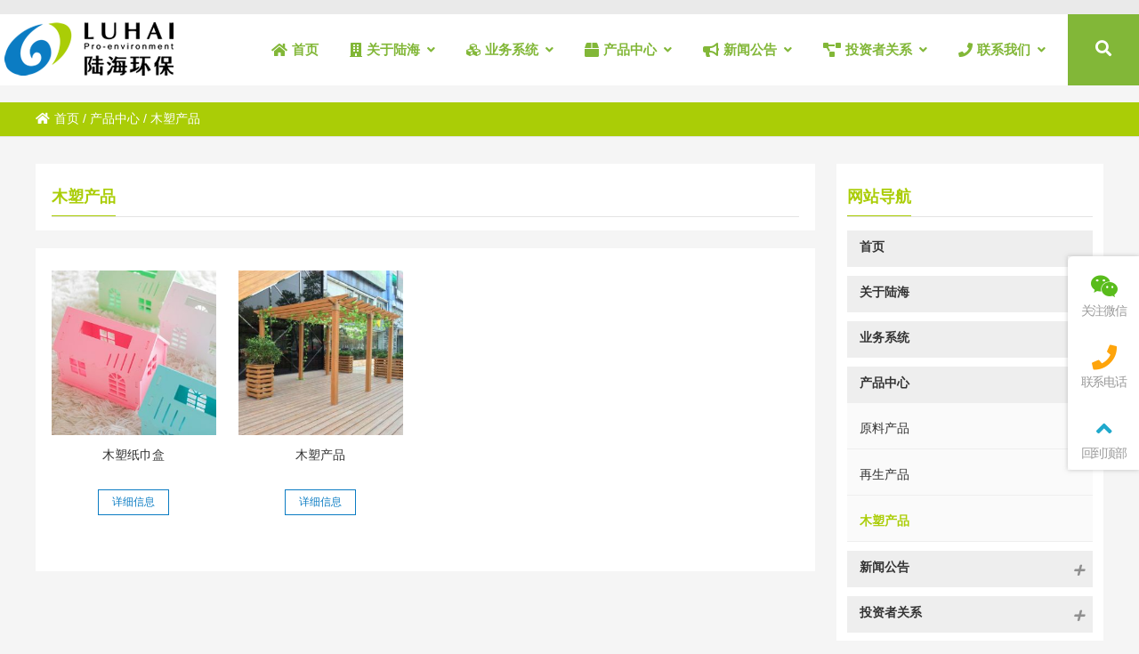

--- FILE ---
content_type: text/html; charset=UTF-8
request_url: https://lh-ep.com/category/products/wood-plastic/
body_size: 9966
content:
<!DOCTYPE html PUBLIC "-//W3C//DTD XHTML 1.0 Strict//EN""http://www.w3.org/TR/xhtml1/DTD/xhtml1-strict.dtd">
<html xmlns="http://www.w3.org/1999/xhtml" lang="zh-Hans" >
<head profile="http://gmpg.org/xfn/11">
<meta name="viewport" content="width=device-width, initial-scale=1" />	
<meta name="format-detection" content="telephone=no">

 
<meta http-equiv="Content-Type" content="text/html; charset=UTF-8" />
<title>木塑产品-厦门陆海环保股份有限公司</title>
<meta name="keywords" content="环保,低值可回收物,低值可回收物分拣中心，厦门,垃圾分类,垃圾分选,生活垃圾处理,再生材料,再生制品,低值可回收物,厦门低值可回收物，再生塑料,碳中和,碳交易,pp,pet,hdpe,可回收物,资源再生" />
<meta name="description" content="陆海环保深耕循环经济领域二十余年，业务垂直聚焦生活垃圾资源循环利用领域" />

<meta name='robots' content='max-image-preview:large' />
<link rel="alternate" type="application/rss+xml" title="厦门陆海环保股份有限公司 &raquo; 木塑产品 分类 Feed" href="https://lh-ep.com/category/products/wood-plastic/feed/" />
<style id='wp-img-auto-sizes-contain-inline-css' type='text/css'>
img:is([sizes=auto i],[sizes^="auto," i]){contain-intrinsic-size:3000px 1500px}
/*# sourceURL=wp-img-auto-sizes-contain-inline-css */
</style>
<link rel='stylesheet' id='font-awesome5-css' href='https://lh-ep.com/wp-content/plugins/font-awesome-local/5.0/css/all.css' type='text/css' media='all' />
<style id='classic-theme-styles-inline-css' type='text/css'>
/*! This file is auto-generated */
.wp-block-button__link{color:#fff;background-color:#32373c;border-radius:9999px;box-shadow:none;text-decoration:none;padding:calc(.667em + 2px) calc(1.333em + 2px);font-size:1.125em}.wp-block-file__button{background:#32373c;color:#fff;text-decoration:none}
/*# sourceURL=/wp-includes/css/classic-themes.min.css */
</style>
<style id='global-styles-inline-css' type='text/css'>
:root{--wp--preset--aspect-ratio--square: 1;--wp--preset--aspect-ratio--4-3: 4/3;--wp--preset--aspect-ratio--3-4: 3/4;--wp--preset--aspect-ratio--3-2: 3/2;--wp--preset--aspect-ratio--2-3: 2/3;--wp--preset--aspect-ratio--16-9: 16/9;--wp--preset--aspect-ratio--9-16: 9/16;--wp--preset--color--black: #000000;--wp--preset--color--cyan-bluish-gray: #abb8c3;--wp--preset--color--white: #ffffff;--wp--preset--color--pale-pink: #f78da7;--wp--preset--color--vivid-red: #cf2e2e;--wp--preset--color--luminous-vivid-orange: #ff6900;--wp--preset--color--luminous-vivid-amber: #fcb900;--wp--preset--color--light-green-cyan: #7bdcb5;--wp--preset--color--vivid-green-cyan: #00d084;--wp--preset--color--pale-cyan-blue: #8ed1fc;--wp--preset--color--vivid-cyan-blue: #0693e3;--wp--preset--color--vivid-purple: #9b51e0;--wp--preset--gradient--vivid-cyan-blue-to-vivid-purple: linear-gradient(135deg,rgb(6,147,227) 0%,rgb(155,81,224) 100%);--wp--preset--gradient--light-green-cyan-to-vivid-green-cyan: linear-gradient(135deg,rgb(122,220,180) 0%,rgb(0,208,130) 100%);--wp--preset--gradient--luminous-vivid-amber-to-luminous-vivid-orange: linear-gradient(135deg,rgb(252,185,0) 0%,rgb(255,105,0) 100%);--wp--preset--gradient--luminous-vivid-orange-to-vivid-red: linear-gradient(135deg,rgb(255,105,0) 0%,rgb(207,46,46) 100%);--wp--preset--gradient--very-light-gray-to-cyan-bluish-gray: linear-gradient(135deg,rgb(238,238,238) 0%,rgb(169,184,195) 100%);--wp--preset--gradient--cool-to-warm-spectrum: linear-gradient(135deg,rgb(74,234,220) 0%,rgb(151,120,209) 20%,rgb(207,42,186) 40%,rgb(238,44,130) 60%,rgb(251,105,98) 80%,rgb(254,248,76) 100%);--wp--preset--gradient--blush-light-purple: linear-gradient(135deg,rgb(255,206,236) 0%,rgb(152,150,240) 100%);--wp--preset--gradient--blush-bordeaux: linear-gradient(135deg,rgb(254,205,165) 0%,rgb(254,45,45) 50%,rgb(107,0,62) 100%);--wp--preset--gradient--luminous-dusk: linear-gradient(135deg,rgb(255,203,112) 0%,rgb(199,81,192) 50%,rgb(65,88,208) 100%);--wp--preset--gradient--pale-ocean: linear-gradient(135deg,rgb(255,245,203) 0%,rgb(182,227,212) 50%,rgb(51,167,181) 100%);--wp--preset--gradient--electric-grass: linear-gradient(135deg,rgb(202,248,128) 0%,rgb(113,206,126) 100%);--wp--preset--gradient--midnight: linear-gradient(135deg,rgb(2,3,129) 0%,rgb(40,116,252) 100%);--wp--preset--font-size--small: 13px;--wp--preset--font-size--medium: 20px;--wp--preset--font-size--large: 36px;--wp--preset--font-size--x-large: 42px;--wp--preset--spacing--20: 0.44rem;--wp--preset--spacing--30: 0.67rem;--wp--preset--spacing--40: 1rem;--wp--preset--spacing--50: 1.5rem;--wp--preset--spacing--60: 2.25rem;--wp--preset--spacing--70: 3.38rem;--wp--preset--spacing--80: 5.06rem;--wp--preset--shadow--natural: 6px 6px 9px rgba(0, 0, 0, 0.2);--wp--preset--shadow--deep: 12px 12px 50px rgba(0, 0, 0, 0.4);--wp--preset--shadow--sharp: 6px 6px 0px rgba(0, 0, 0, 0.2);--wp--preset--shadow--outlined: 6px 6px 0px -3px rgb(255, 255, 255), 6px 6px rgb(0, 0, 0);--wp--preset--shadow--crisp: 6px 6px 0px rgb(0, 0, 0);}:where(.is-layout-flex){gap: 0.5em;}:where(.is-layout-grid){gap: 0.5em;}body .is-layout-flex{display: flex;}.is-layout-flex{flex-wrap: wrap;align-items: center;}.is-layout-flex > :is(*, div){margin: 0;}body .is-layout-grid{display: grid;}.is-layout-grid > :is(*, div){margin: 0;}:where(.wp-block-columns.is-layout-flex){gap: 2em;}:where(.wp-block-columns.is-layout-grid){gap: 2em;}:where(.wp-block-post-template.is-layout-flex){gap: 1.25em;}:where(.wp-block-post-template.is-layout-grid){gap: 1.25em;}.has-black-color{color: var(--wp--preset--color--black) !important;}.has-cyan-bluish-gray-color{color: var(--wp--preset--color--cyan-bluish-gray) !important;}.has-white-color{color: var(--wp--preset--color--white) !important;}.has-pale-pink-color{color: var(--wp--preset--color--pale-pink) !important;}.has-vivid-red-color{color: var(--wp--preset--color--vivid-red) !important;}.has-luminous-vivid-orange-color{color: var(--wp--preset--color--luminous-vivid-orange) !important;}.has-luminous-vivid-amber-color{color: var(--wp--preset--color--luminous-vivid-amber) !important;}.has-light-green-cyan-color{color: var(--wp--preset--color--light-green-cyan) !important;}.has-vivid-green-cyan-color{color: var(--wp--preset--color--vivid-green-cyan) !important;}.has-pale-cyan-blue-color{color: var(--wp--preset--color--pale-cyan-blue) !important;}.has-vivid-cyan-blue-color{color: var(--wp--preset--color--vivid-cyan-blue) !important;}.has-vivid-purple-color{color: var(--wp--preset--color--vivid-purple) !important;}.has-black-background-color{background-color: var(--wp--preset--color--black) !important;}.has-cyan-bluish-gray-background-color{background-color: var(--wp--preset--color--cyan-bluish-gray) !important;}.has-white-background-color{background-color: var(--wp--preset--color--white) !important;}.has-pale-pink-background-color{background-color: var(--wp--preset--color--pale-pink) !important;}.has-vivid-red-background-color{background-color: var(--wp--preset--color--vivid-red) !important;}.has-luminous-vivid-orange-background-color{background-color: var(--wp--preset--color--luminous-vivid-orange) !important;}.has-luminous-vivid-amber-background-color{background-color: var(--wp--preset--color--luminous-vivid-amber) !important;}.has-light-green-cyan-background-color{background-color: var(--wp--preset--color--light-green-cyan) !important;}.has-vivid-green-cyan-background-color{background-color: var(--wp--preset--color--vivid-green-cyan) !important;}.has-pale-cyan-blue-background-color{background-color: var(--wp--preset--color--pale-cyan-blue) !important;}.has-vivid-cyan-blue-background-color{background-color: var(--wp--preset--color--vivid-cyan-blue) !important;}.has-vivid-purple-background-color{background-color: var(--wp--preset--color--vivid-purple) !important;}.has-black-border-color{border-color: var(--wp--preset--color--black) !important;}.has-cyan-bluish-gray-border-color{border-color: var(--wp--preset--color--cyan-bluish-gray) !important;}.has-white-border-color{border-color: var(--wp--preset--color--white) !important;}.has-pale-pink-border-color{border-color: var(--wp--preset--color--pale-pink) !important;}.has-vivid-red-border-color{border-color: var(--wp--preset--color--vivid-red) !important;}.has-luminous-vivid-orange-border-color{border-color: var(--wp--preset--color--luminous-vivid-orange) !important;}.has-luminous-vivid-amber-border-color{border-color: var(--wp--preset--color--luminous-vivid-amber) !important;}.has-light-green-cyan-border-color{border-color: var(--wp--preset--color--light-green-cyan) !important;}.has-vivid-green-cyan-border-color{border-color: var(--wp--preset--color--vivid-green-cyan) !important;}.has-pale-cyan-blue-border-color{border-color: var(--wp--preset--color--pale-cyan-blue) !important;}.has-vivid-cyan-blue-border-color{border-color: var(--wp--preset--color--vivid-cyan-blue) !important;}.has-vivid-purple-border-color{border-color: var(--wp--preset--color--vivid-purple) !important;}.has-vivid-cyan-blue-to-vivid-purple-gradient-background{background: var(--wp--preset--gradient--vivid-cyan-blue-to-vivid-purple) !important;}.has-light-green-cyan-to-vivid-green-cyan-gradient-background{background: var(--wp--preset--gradient--light-green-cyan-to-vivid-green-cyan) !important;}.has-luminous-vivid-amber-to-luminous-vivid-orange-gradient-background{background: var(--wp--preset--gradient--luminous-vivid-amber-to-luminous-vivid-orange) !important;}.has-luminous-vivid-orange-to-vivid-red-gradient-background{background: var(--wp--preset--gradient--luminous-vivid-orange-to-vivid-red) !important;}.has-very-light-gray-to-cyan-bluish-gray-gradient-background{background: var(--wp--preset--gradient--very-light-gray-to-cyan-bluish-gray) !important;}.has-cool-to-warm-spectrum-gradient-background{background: var(--wp--preset--gradient--cool-to-warm-spectrum) !important;}.has-blush-light-purple-gradient-background{background: var(--wp--preset--gradient--blush-light-purple) !important;}.has-blush-bordeaux-gradient-background{background: var(--wp--preset--gradient--blush-bordeaux) !important;}.has-luminous-dusk-gradient-background{background: var(--wp--preset--gradient--luminous-dusk) !important;}.has-pale-ocean-gradient-background{background: var(--wp--preset--gradient--pale-ocean) !important;}.has-electric-grass-gradient-background{background: var(--wp--preset--gradient--electric-grass) !important;}.has-midnight-gradient-background{background: var(--wp--preset--gradient--midnight) !important;}.has-small-font-size{font-size: var(--wp--preset--font-size--small) !important;}.has-medium-font-size{font-size: var(--wp--preset--font-size--medium) !important;}.has-large-font-size{font-size: var(--wp--preset--font-size--large) !important;}.has-x-large-font-size{font-size: var(--wp--preset--font-size--x-large) !important;}
:where(.wp-block-post-template.is-layout-flex){gap: 1.25em;}:where(.wp-block-post-template.is-layout-grid){gap: 1.25em;}
:where(.wp-block-term-template.is-layout-flex){gap: 1.25em;}:where(.wp-block-term-template.is-layout-grid){gap: 1.25em;}
:where(.wp-block-columns.is-layout-flex){gap: 2em;}:where(.wp-block-columns.is-layout-grid){gap: 2em;}
:root :where(.wp-block-pullquote){font-size: 1.5em;line-height: 1.6;}
/*# sourceURL=global-styles-inline-css */
</style>
<link rel='stylesheet' id='stylesheet-css' href='https://lh-ep.com/wp-content/themes/thousandfaceIslands/style.css' type='text/css' media='all' />
<link rel='stylesheet' id='swiper-css' href='https://lh-ep.com/wp-content/themes/thousandfaceIslands/css/swiper.min.css' type='text/css' media='all' />
<link rel='stylesheet' id='animatio-css' href='https://lh-ep.com/wp-content/themes/thousandfaceIslands/css/animatio.css' type='text/css' media='all' />
<link rel='stylesheet' id='modles-css' href='https://lh-ep.com/wp-content/themes/thousandfaceIslands/css/modles.css' type='text/css' media='all' />
<link rel='stylesheet' id='page-css' href='https://lh-ep.com/wp-content/themes/thousandfaceIslands/css/page.css' type='text/css' media='all' />
<link rel='stylesheet' id='cms-css' href='https://lh-ep.com/wp-content/themes/thousandfaceIslands/css/cms.css' type='text/css' media='all' />
<link rel='stylesheet' id='swipebox-css' href='https://lh-ep.com/wp-content/themes/thousandfaceIslands/css/swipebox.min.css' type='text/css' media='all' />
<link rel="https://api.w.org/" href="https://lh-ep.com/wp-json/" /><link rel="alternate" title="JSON" type="application/json" href="https://lh-ep.com/wp-json/wp/v2/categories/67" /><style id="extraordinaryvision_customize_css" type="text/css">.twotab #case_page .case_title_lists .mantitle a font,.case_title_lists .mantitle,.twotab .case_title_lists a.active,.list_nav_ts font,.about_tt a.active,.icons_in #ms_icon.icons_contact:hover  font,.index_nav_ul li.current-menu-item span{color:#aacd06}
.xianxs,#top_video .pagination_out span.swiper-pagination-bullet-active,#case_index_show .pagination_out span.swiper-pagination-bullet-active,#vot .pagination span.swiper-pagination-bullet-active, #band .pagination span.swiper-pagination-bullet-active,.twotab .case_title_lists a.active::after, .twotab .case_title_lists .mantitle::after,.twotab .list_nav_ts font::after,.content_tab_title a.active,.post_content h2::before,.the_page_content .title h1::after, .content_pro .title h1::after,#ms_icon .icons_i::before,#ms_icon:hover .icons_i::before,#case_page .case_page_show_in li .case_time time:first-child,.nav_product_mu li .sub-menu li a:hover, .nav_product_mu li .sub-menu li a.select,#nav_product_mue #choose,#wpuf-login-form p.submit input{ background:  #aacd06;}.about_tt a.active{border-bottom: 3px solid #aacd06;}.about_tt{border-bottom: 1px solid #aacd06;}.post_gallery .swiper-slide a.active img{    border: solid 2px #aacd06;}.vedio_url:hover,.news_loops2 li .new_left .mouth,#case_page .case_page_show_in li .case_text .vedio_url,.index_tag_nav_ul li:hover,.index_tagcloud a:hover,.pager a.current,.pager a:hover,#wpuf-login-form p.submit input:hover,.toolbar_pc ul li:hover,.weixinmover span font {background:#0b7cc3;}.more_m,.text_about a{color:#0b7cc3;    border: solid 1px #0b7cc3;}.icons_list a.active span,.form_contact_left #commentform-park #submit,.vedio_url,.v_titles,.news_loop li.titles_new a,#case_page .case_page_show_in li .case_text span, #case_page .case_page_show_in li .case_text span time,.case_page_show_in li .case_text span a{color:#0b7cc3}.form_contact_left #commentform-park #submit,.vedio_url{border: solid 1px #0b7cc3;}@media screen and (min-width:1px) and (max-width:767px){
	}.more_m:hover,.text_about a:hover{border: solid 1px #0b7cc3;  color: #fff; background:#0b7cc3}.case_title_lists a.active{color:#0b7cc3; border-top: 2px solid #0b7cc3;} .tx_n a.active img{    border: solid #0b7cc3 3px;}.vot_uls .swiper-slide:hover .imgs_avars  img{    border: solid #0b7cc3 5px;}
.breadcrumbs{background: #aacd06 ;}.breadcrumbs nav span,.breadcrumbs nav,.breadcrumbs nav a{color: #ffffff}#screening .widget  ul li.current-cat-parent,#screening .widget ul li.current-cat, #screening .widget ul li.current-menu-item, #screening .widget ul li.chosen,#nav_product_mue #choose,.select,.nav_product_mu li .sub-menu li a:hover,#nav_product_mue #choose,#screening .price_slider_wrapper .button,.screening_close i, .nav_product_close i{background: #aacd06}@media screen and (min-width:500px) and (max-width:200000px){}@media screen and (min-width:1025px) and (max-width:200000px){.menu_header li a span,.menu_header li.menu-item-has-children::after,.menu_header li.xiala::after,.menu_header li ul.sub-menu li:hover ul.sub-menu li a span,.menu_header li::before{color:#82b738}.menu_header li:hover::before, .menu_header li:hover::after, .menu_header li.current-menu-item::before, .menu_header li:hover a span,.menu_header li:hover ul.sub-menu li:hover a span,.menu_header li ul.sub-menu li ul.sub-menu li:hover  a span, .menu_header li.current-menu-item a span, .menu_header li .sub-menu li.current-menu-item a span{color:#ffffff}.header_pic_nav li.xiala:hover i{color:#ffffff}.header_pic_nav li:hover,.header_pic_nav li.current-menu-item{background:#82b738}.top .tels,.top_right_nav a:hover,.top_right_nav a, .top_right_nav a:hover i{color:#82b738;}.menu_header li.search_box_btn{background:#82b738}.search_boxs{border: 2px solid #82b738;}.search_boxs input[type="text"] + input,.search_box_in p span.sel{color: #82b738;}}@media screen and (min-width:1px) and (max-width:1024px){} 
	body{ font-family:arial,"Hiragino Sans GB", sans-serif,"Font Awesome 5 Free";}
	.menu_header li.menu-item-has-children::after,.menu_header li.xiala::after,#waper_drog_nav li.menu-item-has-children::after,.index_nav_ul li.menu-item-has-children i::before, .index_nav_ul li.menu-item-has-children .sub-menu li.menu-item-has-children i::before,.twotab .case_title_lists a.active::after, .twotab .case_title_lists .mantitle::after,.menu_header li.menu-item-has-children i::after,#waper_drog_nav li.menu-item-has-children i::after,.xlicon::after{font-family: "Font Awesome 5 Free";font-weight: 900;}</style><meta name="generator" content="Elementor 3.34.1; features: additional_custom_breakpoints; settings: css_print_method-external, google_font-enabled, font_display-auto">
			<style>
				.e-con.e-parent:nth-of-type(n+4):not(.e-lazyloaded):not(.e-no-lazyload),
				.e-con.e-parent:nth-of-type(n+4):not(.e-lazyloaded):not(.e-no-lazyload) * {
					background-image: none !important;
				}
				@media screen and (max-height: 1024px) {
					.e-con.e-parent:nth-of-type(n+3):not(.e-lazyloaded):not(.e-no-lazyload),
					.e-con.e-parent:nth-of-type(n+3):not(.e-lazyloaded):not(.e-no-lazyload) * {
						background-image: none !important;
					}
				}
				@media screen and (max-height: 640px) {
					.e-con.e-parent:nth-of-type(n+2):not(.e-lazyloaded):not(.e-no-lazyload),
					.e-con.e-parent:nth-of-type(n+2):not(.e-lazyloaded):not(.e-no-lazyload) * {
						background-image: none !important;
					}
				}
			</style>
			<link rel="icon" href="https://lh-ep.com/wp-content/uploads/2021/06/logo-icon-150x150.png" sizes="32x32" />
<link rel="icon" href="https://lh-ep.com/wp-content/uploads/2021/06/logo-icon-300x300.png" sizes="192x192" />
<link rel="apple-touch-icon" href="https://lh-ep.com/wp-content/uploads/2021/06/logo-icon-300x300.png" />
<meta name="msapplication-TileImage" content="https://lh-ep.com/wp-content/uploads/2021/06/logo-icon-300x300.png" />

<!--[if lt IE 9]>
<script> 
(function() {
     if (! 
     /*@cc_on!@*/
     0) return;
     var e = "abbr, article, aside, audio, canvas, datalist, details, dialog, eventsource, figure, footer, header, hgroup, mark, menu, meter, nav, output, progress, section, time, video".split(', ');
     var i= e.length;
     while (i--){
         document.createElement(e[i])
     } 
})() 
</script>
<![endif]-->
	
</head>

<body class="archive category category-wood-plastic category-67 wp-theme-thousandfaceIslands elementor-default elementor-kit-3049" >
	<header class="header">
		<div class="top">
						<div class="top_right_nav">
										
			</div>
			
			<div class="wp_clear"></div>
		</div>
		<div class="nav">
			 <div class="logo "><a href="https://lh-ep.com"><img class="pclogo" src="https://lh-ep.com/wp-content/uploads/2021/06/logo.png" alt="厦门陆海环保股份有限公司"/>厦门陆海环保股份有限公司<img class="movelogo" src="https://lh-ep.com/wp-content/uploads/2021/06/logo.png" alt="厦门陆海环保股份有限公司"/></a></div>		   <nav class="menu_header header_pic_nav">
	 	 		<li id="menu-item-4338"  class="fa fa-home menu-item menu-item-type-custom menu-item-object-custom noft"><a  href="/"><span >首页</span></a><i></i></li>
<li id="menu-item-4337"  class="fa fa-building menu-item menu-item-type-custom menu-item-object-custom menu-item-has-children noft"><a ><span >关于陆海</span></a><i></i>
<ul class="sub-menu">
	<li id="menu-item-4339"  class="fa fa-info-circle menu-item menu-item-type-post_type menu-item-object-page noft"><a  href="https://lh-ep.com/info/"><span >公司简介</span></a><i></i></li>
	<li id="menu-item-4340"  class="fa fa-globe menu-item menu-item-type-post_type menu-item-object-page noft"><a  href="https://lh-ep.com/philosophy/"><span >公司理念</span></a><i></i></li>
	<li id="menu-item-4342"  class="fa fa-history menu-item menu-item-type-post_type menu-item-object-page noft"><a  href="https://lh-ep.com/history/"><span >发展历史</span></a><i></i></li>
	<li id="menu-item-4711"  class="fas fa-award menu-item menu-item-type-post_type menu-item-object-page noft"><a  href="https://lh-ep.com/honor/"><span >荣誉资质</span></a><i></i></li>
</ul>
</li>
<li id="menu-item-4345"  class="fa fa-cubes menu-item menu-item-type-custom menu-item-object-custom menu-item-has-children noft"><a ><span >业务系统</span></a><i></i>
<ul class="sub-menu">
	<li id="menu-item-4356"  class="fas fa-trash-restore menu-item menu-item-type-post_type menu-item-object-page noft"><a  href="https://lh-ep.com/recycling/"><span >回收运营中心</span></a><i></i></li>
	<li id="menu-item-4355"  class="fa fa-recycle menu-item menu-item-type-post_type menu-item-object-page noft"><a  href="https://lh-ep.com/reprocessing/"><span >再生处理中心</span></a><i></i></li>
	<li id="menu-item-4357"  class="fas fa-project-diagram menu-item menu-item-type-post_type menu-item-object-page noft"><a  href="https://lh-ep.com/recycle_business/"><span >循环商务中心</span></a><i></i></li>
</ul>
</li>
<li id="menu-item-4346"  class="fas fa-box menu-item menu-item-type-taxonomy menu-item-object-category current-category-ancestor current-menu-ancestor current-menu-parent current-category-parent menu-item-has-children noft"><a  href="https://lh-ep.com/category/products/"><span >产品中心</span></a><i></i>
<ul class="sub-menu">
	<li id="menu-item-4359"  class="fa fa-truck menu-item menu-item-type-taxonomy menu-item-object-category noft"><a  href="https://lh-ep.com/category/products/raw-materials/"><span >原料产品</span></a><i></i></li>
	<li id="menu-item-4358"  class="fa fa-recycle menu-item menu-item-type-taxonomy menu-item-object-category noft"><a  href="https://lh-ep.com/category/products/recycled/"><span >再生产品</span></a><i></i></li>
	<li id="menu-item-4360"  class="fa fa-tree menu-item menu-item-type-taxonomy menu-item-object-category current-menu-item noft"><a  href="https://lh-ep.com/category/products/wood-plastic/"><span >木塑产品</span></a><i></i></li>
</ul>
</li>
<li id="menu-item-4347"  class="fa fa-bullhorn menu-item menu-item-type-taxonomy menu-item-object-category menu-item-has-children noft"><a  href="https://lh-ep.com/category/news/"><span >新闻公告</span></a><i></i>
<ul class="sub-menu">
	<li id="menu-item-4746"  class="fas fa-newspaper menu-item menu-item-type-taxonomy menu-item-object-category noft"><a  href="https://lh-ep.com/category/news/companyinfo/"><span >公司资讯</span></a><i></i></li>
	<li id="menu-item-4747"  class="fas fa-calendar-day menu-item menu-item-type-taxonomy menu-item-object-category noft"><a  href="https://lh-ep.com/category/news/event/"><span >活动公告</span></a><i></i></li>
</ul>
</li>
<li id="menu-item-6673"  class="fas fa-project-diagram menu-item menu-item-type-post_type menu-item-object-page menu-item-has-children noft"><a  href="https://lh-ep.com/%e6%8a%95%e8%b5%84%e8%80%85%e5%85%b3%e7%b3%bb/"><span >投资者关系</span></a><i></i>
<ul class="sub-menu">
	<li id="menu-item-6458"  class="fa fa-building menu-item menu-item-type-post_type menu-item-object-page noft"><a  href="https://lh-ep.com/%e5%85%ac%e5%8f%b8%e6%b2%bb%e7%90%86/"><span >公司治理</span></a><i></i></li>
	<li id="menu-item-6507"  class="fas fa-newspaper menu-item menu-item-type-post_type menu-item-object-page noft"><a  href="https://lh-ep.com/%e5%ae%9a%e6%9c%9f%e6%8a%a5%e5%91%8a-2/"><span >定期报告</span></a><i></i></li>
	<li id="menu-item-6478"  class="fas fa-newspaper menu-item menu-item-type-post_type menu-item-object-page noft"><a  href="https://lh-ep.com/%e4%b8%b4%e6%97%b6%e5%85%ac%e5%91%8a/"><span >临时公告</span></a><i></i></li>
	<li id="menu-item-6460"  class="fa fa-phone menu-item menu-item-type-post_type menu-item-object-page noft"><a  href="https://lh-ep.com/%e8%81%94%e7%b3%bb%e6%88%91%e4%bb%ac/"><span >联系我们</span></a><i></i></li>
</ul>
</li>
<li id="menu-item-4553"  class="fa fa-phone menu-item menu-item-type-post_type menu-item-object-page menu-item-has-children noft"><a  href="https://lh-ep.com/contect/"><span >联系我们</span></a><i></i>
<ul class="sub-menu">
	<li id="menu-item-5866"  class="menu-item menu-item-type-post_type menu-item-object-page noft"><a  href="https://lh-ep.com/contect/"><span >联系我们</span></a><i></i></li>
	<li id="menu-item-5865"  class="menu-item menu-item-type-taxonomy menu-item-object-category noft"><a  href="https://lh-ep.com/category/%e6%8b%9b%e8%b4%a4%e7%ba%b3%e5%a3%ab/"><span >招贤纳士</span></a><i></i></li>
</ul>
</li>
			   <li class="search_box_btn">
				   <i class="search_iocn  fa  fa-search"></i>
			   </li>
			   <li class="gapodu"></li>
	 	 	</nav>
	 	 	 
			<span class=" header_nav_move_btn"><i class="fa fas fa-bars fa-navicon"></i></span>
	        <span class="search_box_move_btn"> <i class="search_iocn fa  fa-search"></i> </span>
	    
		    <div id="waper_drog_nav"> 
            <div class="waper_drog_nav_in box_in">
             <div class='gobanks'><i class="fa fa-angle-left "></i></div>
               <ul id="waper_drog_nav_ul">
                        
                        <div class="menu"><ul>
<li id="menu-item-6469"  class=" noft"><a ><span ></span></a><i></i></li>
<li id="menu-item-4428"  class=" noft"><a ><span ></span></a><i></i></li>
<li id="menu-item-6451"  class=" noft"><a ><span ></span></a><i></i></li>
<li id="menu-item-6450"  class=" noft"><a ><span ></span></a><i></i></li>
<li id="menu-item-4328"  class=" noft"><a ><span ></span></a><i></i></li>
<li id="menu-item-6466"  class=" noft"><a ><span ></span></a><i></i></li>
<li id="menu-item-4306"  class=" noft"><a ><span >厦门陆海环保股份有限公司简介</span></a><i></i></li>
<li id="menu-item-503"  class=" noft"><a ><span ></span></a><i></i></li>
<li id="menu-item-6467"  class=" noft"><a ><span ></span></a><i></i></li>
<li id="menu-item-4449"  class=" noft"><a ><span ></span></a><i></i></li>
<li id="menu-item-4352"  class=" noft"><a ><span ></span></a><i></i></li>
<li id="menu-item-4332"  class=" noft"><a ><span ></span></a><i></i></li>
<li id="menu-item-4350"  class=" noft"><a ><span ></span></a><i></i></li>
<li id="menu-item-6501"  class=" noft"><a ><span ></span></a><i></i></li>
<li id="menu-item-4348"  class=" noft"><a ><span ></span></a><i></i></li>
<li id="menu-item-6449"  class=" noft"><a ><span ></span></a><i></i></li>
<li id="menu-item-6452"  class=" noft"><a ><span ></span></a><i></i></li>
<li id="menu-item-505"  class=" noft"><a ><span ></span></a><i></i></li>
<li id="menu-item-4709"  class=" noft"><a ><span ></span></a><i></i></li>
</ul></div>
                         <li class="gapodu"></li>
                          
                </ul>  
               
                  <div class='gobank'><i class="fa fas fa-angle-left "></i></div>
                   <div class="wp_clear"></div>          
             </div>           
      </div>
			<div class="wp_clear"></div>
		</div>
		
	</header>
	<div class="search_box_out">
		<div class="search_box_in">
			
			 
     
<p>
	 	 请搜索 <span taxonomy="0" post_type="0"class="sel"   category="" placeholder="全站搜索">全站搜索		 </span>
		  
 	 		 
	 			
	 				
	 						
 	 			
	 	 			
	 	 	</p>
	<div class="search_boxs">

                   <form action="https://lh-ep.com" id="searchform" method="get">
                      <input name="s" id="keywords" placeholder="请搜索" autocomplete="off" type="text">
                      <input value="搜索" type="submit">
                    
                      
                      <input id="category" name="" value="0" type="hidden">

	 	            
	 	              <input id="post_type" name="post_type" value="post" type="hidden">
 	 	            </form>        
  </div>
<div class="close_seach"><i class="fas fa-times"></i></div> 
		</div>
		
	</div>



	<div class="content " id="page_content"><div class="breadcrumbs"><nav> <a itemprop="breadcrumb" href="https://lh-ep.com"><i class="fa fa-home"></i>首页</a> / <a itemprop="breadcrumb" href="https://lh-ep.com/category/products/">产品中心</a> / <span class="current">木塑产品</span></nav></div><div class="twotab"><div class="main_slide">	
<div class="cat_titles">	
	<div class="case_title_lists case_title_lists4">
     <h1 class="mantitle">  木塑产品</h1>	      
	</div>
	</div>	

<div  id="case_page" class="post-list ">

<div class="class="loop_part "><ul class="case_loop loop_list4">          
                              <li>
                          <article>   
                    <div class="case_pic"> 
						<a href="https://lh-ep.com/products/wood-plastic/20210903/4788/"target="_blank"   >
						 <figure>
						<img class=" lazyload" alt="木塑纸巾盒" title="木塑纸巾盒" src="https://lh-ep.com/wp-content/themes/thousandfaceIslands/images/loading.png" data-src="https://lh-ep.com/wp-content/uploads/2021/09/5b54b790-e1630638894524-300x300.jpg" />                       
                        							 <figcaption><span>材质说明： PVC 木塑 尺寸：18×20×11cm，四色可选</span></figcaption>
                                                 </figure>
                                                 </a>
														
                            </div>
                     <div class="case_text post_text">
                       <h2  class="posts_title">                        <a href="https://lh-ep.com/products/wood-plastic/20210903/4788/"target="_blank">木塑纸巾盒</a>
                         </h2>                     
          <a href="https://lh-ep.com/products/wood-plastic/20210903/4788/"target="_blank" class="vedio_url">详细信息</a>                       
                  </div>
                </article>    
                </li>
          
                              <li>
                          <article>   
                    <div class="case_pic"> 
						<a href="https://lh-ep.com/products/wood-plastic/20210903/4777/"target="_blank"   >
						 <figure>
						<img class=" lazyload" alt="木塑产品" title="木塑产品" src="https://lh-ep.com/wp-content/themes/thousandfaceIslands/images/loading.png" data-src="https://lh-ep.com/wp-content/uploads/2021/09/园林产品系统3-e1630680301935-300x300.jpg" />                       
                        							 <figcaption><span>陆海环保PVC木塑产品</span></figcaption>
                                                 </figure>
                                                 </a>
														
                            </div>
                     <div class="case_text post_text">
                       <h2  class="posts_title">                        <a href="https://lh-ep.com/products/wood-plastic/20210903/4777/"target="_blank">木塑产品</a>
                         </h2>                     
          <a href="https://lh-ep.com/products/wood-plastic/20210903/4777/"target="_blank" class="vedio_url">详细信息</a>                       
                  </div>
                </article>    
                </li>
</ul></div><div class="pager">     </div>  
</div>
	
	
	</div><div class="move_open_btn">展开更多 <i class="fa fa-angle-double-down"></i></div><aside class="aside"><section class="modle_box index_nav   0  0" >    

<div class="modle_box_title">


<div class="case_title_lists case_title_lists4">

<h3  class="mantitle">网站导航</h3>	      
	</div>

</div>
<ul class="index_nav_ul">
<li id="menu-item-4338"  class="fa fa-home menu-item menu-item-type-custom menu-item-object-custom noft"><a  href="/"><span >首页</span></a><i></i></li>
<li id="menu-item-4337"  class="fa fa-building menu-item menu-item-type-custom menu-item-object-custom menu-item-has-children noft"><a ><span >关于陆海</span></a><i></i>
<ul class="sub-menu">
	<li id="menu-item-4339"  class="fa fa-info-circle menu-item menu-item-type-post_type menu-item-object-page noft"><a  href="https://lh-ep.com/info/"><span >公司简介</span></a><i></i></li>
	<li id="menu-item-4340"  class="fa fa-globe menu-item menu-item-type-post_type menu-item-object-page noft"><a  href="https://lh-ep.com/philosophy/"><span >公司理念</span></a><i></i></li>
	<li id="menu-item-4342"  class="fa fa-history menu-item menu-item-type-post_type menu-item-object-page noft"><a  href="https://lh-ep.com/history/"><span >发展历史</span></a><i></i></li>
	<li id="menu-item-4711"  class="fas fa-award menu-item menu-item-type-post_type menu-item-object-page noft"><a  href="https://lh-ep.com/honor/"><span >荣誉资质</span></a><i></i></li>
</ul>
</li>
<li id="menu-item-4345"  class="fa fa-cubes menu-item menu-item-type-custom menu-item-object-custom menu-item-has-children noft"><a ><span >业务系统</span></a><i></i>
<ul class="sub-menu">
	<li id="menu-item-4356"  class="fas fa-trash-restore menu-item menu-item-type-post_type menu-item-object-page noft"><a  href="https://lh-ep.com/recycling/"><span >回收运营中心</span></a><i></i></li>
	<li id="menu-item-4355"  class="fa fa-recycle menu-item menu-item-type-post_type menu-item-object-page noft"><a  href="https://lh-ep.com/reprocessing/"><span >再生处理中心</span></a><i></i></li>
	<li id="menu-item-4357"  class="fas fa-project-diagram menu-item menu-item-type-post_type menu-item-object-page noft"><a  href="https://lh-ep.com/recycle_business/"><span >循环商务中心</span></a><i></i></li>
</ul>
</li>
<li id="menu-item-4346"  class="fas fa-box menu-item menu-item-type-taxonomy menu-item-object-category current-category-ancestor current-menu-ancestor current-menu-parent current-category-parent menu-item-has-children noft"><a  href="https://lh-ep.com/category/products/"><span >产品中心</span></a><i></i>
<ul class="sub-menu">
	<li id="menu-item-4359"  class="fa fa-truck menu-item menu-item-type-taxonomy menu-item-object-category noft"><a  href="https://lh-ep.com/category/products/raw-materials/"><span >原料产品</span></a><i></i></li>
	<li id="menu-item-4358"  class="fa fa-recycle menu-item menu-item-type-taxonomy menu-item-object-category noft"><a  href="https://lh-ep.com/category/products/recycled/"><span >再生产品</span></a><i></i></li>
	<li id="menu-item-4360"  class="fa fa-tree menu-item menu-item-type-taxonomy menu-item-object-category current-menu-item noft"><a  href="https://lh-ep.com/category/products/wood-plastic/"><span >木塑产品</span></a><i></i></li>
</ul>
</li>
<li id="menu-item-4347"  class="fa fa-bullhorn menu-item menu-item-type-taxonomy menu-item-object-category menu-item-has-children noft"><a  href="https://lh-ep.com/category/news/"><span >新闻公告</span></a><i></i>
<ul class="sub-menu">
	<li id="menu-item-4746"  class="fas fa-newspaper menu-item menu-item-type-taxonomy menu-item-object-category noft"><a  href="https://lh-ep.com/category/news/companyinfo/"><span >公司资讯</span></a><i></i></li>
	<li id="menu-item-4747"  class="fas fa-calendar-day menu-item menu-item-type-taxonomy menu-item-object-category noft"><a  href="https://lh-ep.com/category/news/event/"><span >活动公告</span></a><i></i></li>
</ul>
</li>
<li id="menu-item-6673"  class="fas fa-project-diagram menu-item menu-item-type-post_type menu-item-object-page menu-item-has-children noft"><a  href="https://lh-ep.com/%e6%8a%95%e8%b5%84%e8%80%85%e5%85%b3%e7%b3%bb/"><span >投资者关系</span></a><i></i>
<ul class="sub-menu">
	<li id="menu-item-6458"  class="fa fa-building menu-item menu-item-type-post_type menu-item-object-page noft"><a  href="https://lh-ep.com/%e5%85%ac%e5%8f%b8%e6%b2%bb%e7%90%86/"><span >公司治理</span></a><i></i></li>
	<li id="menu-item-6507"  class="fas fa-newspaper menu-item menu-item-type-post_type menu-item-object-page noft"><a  href="https://lh-ep.com/%e5%ae%9a%e6%9c%9f%e6%8a%a5%e5%91%8a-2/"><span >定期报告</span></a><i></i></li>
	<li id="menu-item-6478"  class="fas fa-newspaper menu-item menu-item-type-post_type menu-item-object-page noft"><a  href="https://lh-ep.com/%e4%b8%b4%e6%97%b6%e5%85%ac%e5%91%8a/"><span >临时公告</span></a><i></i></li>
	<li id="menu-item-6460"  class="fa fa-phone menu-item menu-item-type-post_type menu-item-object-page noft"><a  href="https://lh-ep.com/%e8%81%94%e7%b3%bb%e6%88%91%e4%bb%ac/"><span >联系我们</span></a><i></i></li>
</ul>
</li>
<li id="menu-item-4553"  class="fa fa-phone menu-item menu-item-type-post_type menu-item-object-page menu-item-has-children noft"><a  href="https://lh-ep.com/contect/"><span >联系我们</span></a><i></i>
<ul class="sub-menu">
	<li id="menu-item-5866"  class="menu-item menu-item-type-post_type menu-item-object-page noft"><a  href="https://lh-ep.com/contect/"><span >联系我们</span></a><i></i></li>
	<li id="menu-item-5865"  class="menu-item menu-item-type-taxonomy menu-item-object-category noft"><a  href="https://lh-ep.com/category/%e6%8b%9b%e8%b4%a4%e7%ba%b3%e5%a3%ab/"><span >招贤纳士</span></a><i></i></li>
</ul>
</li>
</ul>

</section>

        <div id="boder"></div><div id="fixed"></div></aside><div class='wp_clear'></div></div></div></div><footer class="new_footer">
	<div class="new_footer_in">
		<div class="new_footer_box nf_box1">
			<b>联系方式</b>
			<span class="nf_adress"><i class="fa fas  fa-map-marker"></i>地址：福建省厦门市思明区莲岳里221号公交大厦1号楼20层</span>
			<span class="nf_tel"><i class="fa fas fa-phone"></i>电话：0592-5033088</span>
			<span class="nf_mail"><i class="fa fas fa-envelope"></i> 邮箱：sam.xie@lh-ep.com</span>
		</div>
		<div class="new_footer_box nf_box2">
			
						
		</div>
		<div class="new_footer_box nf_box3">
			<b>微信公众号：陆海环保</b>		
			<img src="https://lh-ep.com/wp-content/uploads/2024/06/qrcode_for_gh_bf6c717c34e6_1280.jpg" />
		
		</div>
	</div>
	<div class="new_footer_bottm"><p>
	
	
	
	  Copyright © 2021 厦门陆海环保股份有限公司      
	  |<a target="_blank" rel="nofollow" href="http://beian.miit.gov.cn/"> 闽ICP备13009152号-1</a>     
	 |  <a target="_blank" href="https://beian.mps.gov.cn/#/query/webSearch?code=35020302036234">闽公网安备35020302036234号</a> </p>
	
		</div>
</footer>


<div class="vedio_fix_box">
 
<div class="vedio_fix_box_in">
<div class="close_vedio"><a class="close_vedio_btn"> X </a></div>
<div class="vedio_box_paly"></div>

</div>

</div>
<a class="upbtn_move" href="#top"><i class="fa fa-angle-up"></i></a>
<div class="toolbar_move MovePnly">
	<ul>
	
		
	
		
	
		
	
	
		
	
		
		
		
	
	</ul>
	
</div>
		
	<script type="speculationrules">
{"prefetch":[{"source":"document","where":{"and":[{"href_matches":"/*"},{"not":{"href_matches":["/wp-*.php","/wp-admin/*","/wp-content/uploads/*","/wp-content/*","/wp-content/plugins/*","/wp-content/themes/thousandfaceIslands/*","/*\\?(.+)"]}},{"not":{"selector_matches":"a[rel~=\"nofollow\"]"}},{"not":{"selector_matches":".no-prefetch, .no-prefetch a"}}]},"eagerness":"conservative"}]}
</script>
<div class="toolbar_pc PcOnly">
	<ul>
		
			<li class="toolbar-qq">
		<a class="out"  >
			<i style="color:#59bc1c" class="out   fab fa-weixin"></i>
			关注微信		</a>
	<div class="bar_weixin_tc sub-menu"><img alt="关注微信" src="https://lh-ep.com/wp-content/uploads/2025/02/【陆海环保】公众号二维码.jpg"/></div>	</li>
		
			<li class="toolbar-qq">
		<a class="out"  >
			<i style="color:#fea40b" class="out   fa fa-phone"></i>
			联系电话		</a>
	<div class="bar_qq_td sub-menu"><p><i class="fa fa-pencil-square"></i>总机：0592-5033088</p><p><i class="fa fa-pencil-square"></i>销售部：0596-7230578</p></div>	</li>
		
	
		
	
	
	
			<li class="toolbar-qq">
		<a class="out" href="#top" >
			<i style="color:#20a9cc" class="out   fas fa fa-angle-up"></i>
			回到顶部		</a>

	</li>
		</ul>
	
</div>
	
				<script>
				const lazyloadRunObserver = () => {
					const lazyloadBackgrounds = document.querySelectorAll( `.e-con.e-parent:not(.e-lazyloaded)` );
					const lazyloadBackgroundObserver = new IntersectionObserver( ( entries ) => {
						entries.forEach( ( entry ) => {
							if ( entry.isIntersecting ) {
								let lazyloadBackground = entry.target;
								if( lazyloadBackground ) {
									lazyloadBackground.classList.add( 'e-lazyloaded' );
								}
								lazyloadBackgroundObserver.unobserve( entry.target );
							}
						});
					}, { rootMargin: '200px 0px 200px 0px' } );
					lazyloadBackgrounds.forEach( ( lazyloadBackground ) => {
						lazyloadBackgroundObserver.observe( lazyloadBackground );
					} );
				};
				const events = [
					'DOMContentLoaded',
					'elementor/lazyload/observe',
				];
				events.forEach( ( event ) => {
					document.addEventListener( event, lazyloadRunObserver );
				} );
			</script>
			<script type="text/javascript" src="https://lh-ep.com/wp-content/themes/thousandfaceIslands/js/jquery-2.1.1.min.js" id="jquery-js"></script>
<script type="text/javascript" src="https://lh-ep.com/wp-content/themes/thousandfaceIslands/js/swiper4.min.js" id="swiper2-js"></script>
<script type="text/javascript" src="https://lh-ep.com/wp-content/themes/thousandfaceIslands/js/lazyload.min.js" id="lazyload-js"></script>
<script type="text/javascript" src="https://lh-ep.com/wp-content/themes/thousandfaceIslands/js/script.js" id="script-js"></script>
<script type="text/javascript" src="https://lh-ep.com/wp-content/themes/thousandfaceIslands/js/jquery.cookie.js" id="cookies-js"></script>
<script type="text/javascript" src="https://lh-ep.com/wp-content/themes/thousandfaceIslands/js/jquery.form.js" id="form-js"></script>
<script type="text/javascript" src="https://lh-ep.com/wp-content/themes/thousandfaceIslands/js/jquery.swipebox.min.js" id="swipebox-js"></script>
<script type="text/javascript">
  $(window).load(function(){
       
        $("#loading_waper").fadeOut(500);
    }); 

var windows=$(".header").width(); 
if(windows>=767){lazyclass="swiper-lazy"}else{lazyclass="swiper-move-lazy"}

window.addEventListener("load", function(event) {
    lazyload();
});

	   $(document).ready(function(){
	   
	   
	   var options = {
	    
	    success: function() {
			
	        $(this).ajaxSubmit();
            $("p.tishi").html("提交成功！");
		
			   
	    },
		error: function() { 
		 
		  $("p.tishi").html("提交失败！请稍后再试！");
	
		  return false;                 
		 } 
		};
		
	 $("input.form_btns2").click(function() {$("form.form_btns2").ajaxForm(options); $("p.tishi").fadeIn("500");});  
	 $("input.form_btns1").click(function() {   $("form.form_btns1").ajaxForm(options);$("p.tishi").fadeIn("500");});      });</script></body>
<!--379 queries in 0.793 seconds.-->	

--- FILE ---
content_type: text/css
request_url: https://lh-ep.com/wp-content/themes/thousandfaceIslands/css/cms.css
body_size: 1398
content:
.twotab aside .about_tt{border-bottom: 1px solid #e3e3e3; height: 35px; margin-bottom: 10px;}
.twotab aside	.text_about span{font-size: 16px;}
.twotab aside .about_img{ margin:0 0  10px 0; }
.twotab aside	.text_about p{line-height: 20px;font-size: 14px;}
.twotab .index_boxs,.twotab #top_video,.twotab #adimg{width: 96%; padding: 15px 2%!important; background: #fff; margin-bottom:20px!important;}
.twotab aside .index_boxs{width: 92%; padding: 15px 4%!important;}
.twotab .list_nav_title{text-align: left;margin-bottom: 14px;}
.twotab .list_nav_title .list_nav_ts{font-size: 18px; padding-bottom: 10px;border-bottom: 1px solid #e3e3e3;}
.twotab  .list_nav_ts font{position: relative;}
.twotab  .list_nav_ts font::after{content: " "; width: 100%; height:2px; background:#cf0434; bottom: -13px; left: 0; position: absolute;}
.twotab  .about_ul_in,.twotab .contact_banner .contact_banner_in,.twotab  .icons_in{width: 100%; padding: 0;}

.twotab .contact_banner .contact_banner_in a i{width: 35px; height: 35px;font-size: 18px;line-height: 35px;position: relative; top: 5px;}
.twotab .contact_banner .contact_banner_in a span b{font-size: 16px;}
.twotab .contact_banner .contact_banner_in a span{margin: 5px 0 0 5px;}
.twotab .contact_banner .contact_banner_in a{width: 24%;}
.twotab aside .contact_banner .contact_banner_in a{width:90%; padding-left: 10%; margin-bottom: 10px;}
.twotab aside #case_page .case_page_show_in li .case_pic{width: 100px; height: 80px;}
.twotab aside #case_page .case_page_show_in li:first-child .case_pic{height: auto;}
.twotab .text_about{text-align: left; float: none; width: auto; }
@media screen and (min-width:767px) and (max-width:200000px){
.twotab 	.about_img{width: 50%; float: left; margin-right: 5%; position: relative;}

.twotab 	.text_about span{font-size: 24px;}
.twotab 	.text_about p{line-height: 26px;font-size: 15px;}

.twotab aside .text_about,.twotab aside  .about_img{width: 100%;}
}

.content .twotab aside #case_index_show.news_indexs_b {
    width: 100%!important;
    padding:0!important;
}

.twotab  .case_title_lists{text-align: left;}
.case_title_lists a{position: relative;}

.twotab  .case_title_lists a,.twotab aside .about_tt a{font-size: 18px; font-weight: bold; padding: 10px 0; margin-right: 15px;position: relative;}
.twotab  .case_title_lists a.active{border-top: none;border-left: none;border-right: none; }
.twotab .case_title_lists a.active::after,.twotab .case_title_lists .mantitle::after{content: " "; width: 100%; height:2px; background:#cf0434; bottom: -1px; left: 0; position: absolute; }
.twotab #case_page .case_title_lists .mantitle a{padding: 0; margin: 0;    color: #666; position: relative;}
.twotab #case_page .case_title_lists .mantitle a::after{display: none;}

.twotab aside #case_page,.twotab aside  .index_nav,.twotab aside  #adimg{width: 92%!important; padding: 15px 4%!important;}
.twotab aside #case_page .case_page_show_in li .case_text p,.twotab aside  #case_page .case_page_show_in li .case_text .vedio_url{display: none;}

.twotab aside #case_page .case_page_show_in li.first_show{width: 100%;}
.twotab aside #case_page .case_page_show_in li.first_show:first-child{border-bottom:1px solid #e3e3e3; }

.twotab	#list_nav ul li .text_list_nav span{font-size: 14px;;}
.twotab	#list_nav ul li .text_list_nav span.text_list_nav_title{font-size: 18px;}
.twotab aside #list_nav ul li {width: 100%;}

@media screen and (min-width:1024px) and (max-width:20000px){
.twotab  #case_page .case_title_lists .mantitle a i{font-size: 8px; position: absolute; right:-16px; top: -3px;opacity: 0;}
.twotab .case_title_lists a i{font-size:8px; position: absolute; right:-16px; top: 7px;opacity: 0;}
.case_title_lists a i{font-size: 10px; position: absolute; right:5px; top: 5px;opacity: 0;}	
	.twotab  #case_page .case_title_lists .mantitle a:hover i,.case_title_lists a:hover i{opacity: 1;}	
.twotab .icons_in .icons_contact{width: 19%;}
}
@media screen and (min-width:1px) and (max-width:767px){
.vot_uls .swiper-slide{border: none;}
	
}
@media screen and (min-width:1px) and (max-width:1023px){
.twotab .case_title_lists a i{display: none;}
}
.twotab aside .icons_in .icons_contact,.twotab aside  .icons_in #ms_icon2.icons_contact{width:94%;}



.twotab  .tx_n{text-align: left; margin: 15px 0;}
.twotab .more_m{margin: 5px auto;}
.twotab aside .vot_uls .swiper-slide{border: none;}
.twotab aside .tx_n{text-align:center; margin: 15px 0;}
.twotab aside .imgs_avars{width: 100%; text-align: center;}
.twotab aside	.text_vot{width: 80%; padding: 15px 10%;}
.twotab aside	#vot #votms_2 .text_vot{ width: 80%!important;}

.twotab .news_loops1{ width: 100%; margin-bottom: 15px;  }
.twotab .news_loops2{ width: 100%; }

.twotab aside .index_boxs.index_tag_nav{width: 92%!important;padding: 15px 4% !important;}
.twotab  .news_indexs_b{background: none!important; width: 100%!important; padding: 0!important;}
.twotab .news_loop li.titles_new{width: 95%;}
.twotab  .news_loops2 li{width: 40%;}
.twotab aside   .news_loops2 li,.twotab aside .news_loops1 li{width: 90%;}

.index_pages_r .big_news,.index_pages_r .twotabpost,.index_pages_r .index_tag_nav,.index_pages_r .index_nav {display:none;}
.twotab  .no_in_none{display:none;}
.no_in_none{width: 100%;max-width: 1200px;text-align: center;margin: 30px auto; padding: 20px 0; display: block; border: dashed 5px  #e9e9e9; }

